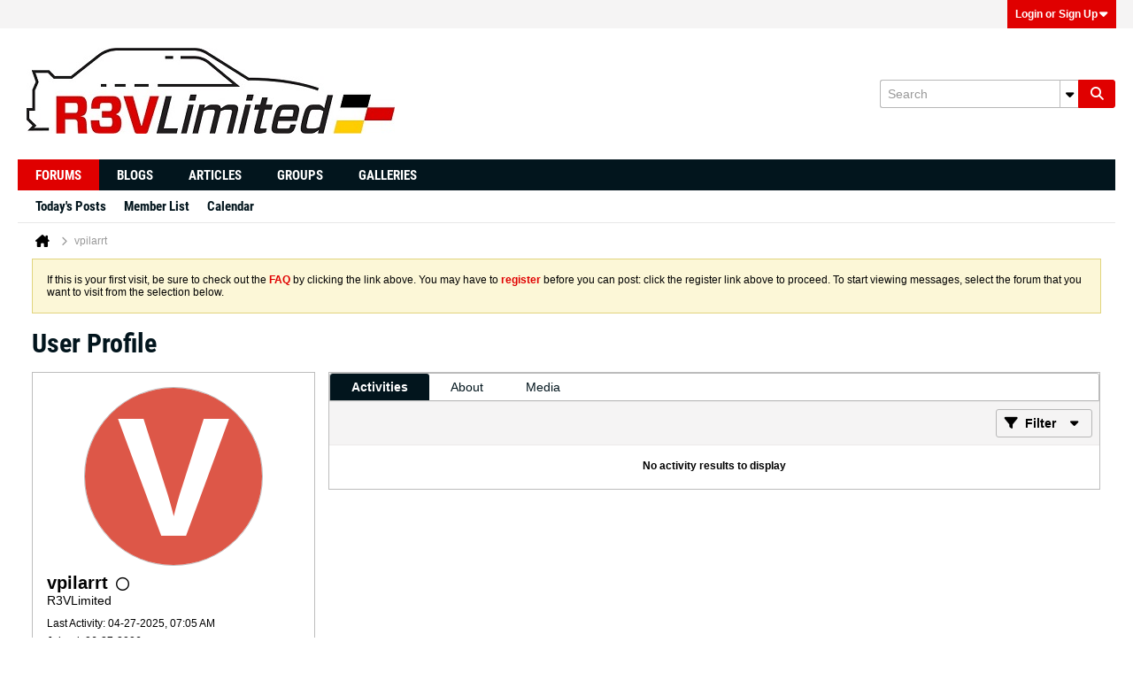

--- FILE ---
content_type: text/css;charset=UTF-8
request_url: https://www.r3vlimited.com/board/css.php?styleid=9&td=ltr&sheet=css_profile.css&ts=1768451291
body_size: 3347
content:
#profileTabs{border:0 none;padding:0}#profileTabs .conversation-list.stream-view{border:0 none}.profilePreviewContainer{float:left;width:100%}.section .section-header{font-weight:bold;background:none 0 0,#E8E6E6;border:1px solid #BEC0C4;border-width:1px 0;padding:var(--category-header-v-padding) var(--widget-h-padding);min-height:24px}.section .section-content.table{width:100%}.section.about-status .section-content{padding:var(--padding-m) var(--padding-m)}.section.about-status .section-content textarea{padding:14px;width:100%;box-sizing:border-box}.section .section-content.table .tr{height:30px;vertical-align:top}.section .section-content.table .tr .td{font-weight:bold;width:20%;padding:8px 16px;white-space:normal}.section .section-content.table .tr .td + .td{font-weight:normal;width:80%;text-transform:none}.section .section-content.table .sub-section .section-header{border:0;background:transparent;text-transform:uppercase;padding:0;margin-top:4px}.section .section-content.table .sub-section:first-child .section-header{margin-top:0}.section .section-content.table .sub-section{border-top:1px dotted #ABAEB0}.section .section-content.table .sub-section:first-child{border-top:0}.section .section-content.table .sub-section .section-content.table .tr .td{font-weight:normal;padding:8px 0}.section .section-content.table .sub-section .section-content.table{padding:0;margin-bottom:4px}.section.about-links ul li{margin:4px 0}.section.about-links ul li a{font-weight:normal;text-transform:none}.editNotes{font-size:.85em}.profileMediaEditContainer{width:500px}.profile-widget .header{margin-bottom:40px}.profile-widget .header .first_column{float:left;padding:4px}.profile-widget .header .second_column{float:left;margin-left:20px;margin-top:8px}.profile-widget .header .third_column{float:right;padding:4px}.profile-widget .header .third_column .subscribepending_button{height:24px;width:100px;float:left;margin-right:4px}.profile-widget .header .third_column .pm_button{height:24px;width:130px;float:right;color:#66CC00;border:2px solid #66CC00}.profile-widget .widget-tabs .widget-tabs-panel{border:0;padding:0}.profile-widget .widget-tabs .widget-tabs-panel.about-tab{border:none;border-top:1px solid #BDBDBD}#mediacontent .conversation-list.stream-view .list-item-header .post-title{margin-left:15px;width:75%}#mediacontent .conversation-list.stream-view .list-item-header .info{margin-right:15px;line-height:1.6rem}.b-layout--contiguous .profile-widget{width:100%;margin-bottom:0}.b-layout--contiguous .profile-sidebar-widget .widget-content{width:100%}.b-layout--contiguous .profile-widget .widget-content{padding:0 !important}.b-layout--contiguous .profile-widget .widget-content .profile-container .profileTabs{margin-bottom:3px !important}.b-layout--contiguous .profile-widget .widget-content .profile-container .profileTabs > .tab{border-bottom-left-radius:0 !important}.b-layout--contiguous .profile-widget .widget-content .profile-container .profileTabs > .tab.about-tab{margin-bottom:-2px !important}.b-layout--contiguous .profile-widget .widget-content .profile-container .profileTabs > .tab > .pagenav-controls,.b-layout--contiguous .profile-widget .widget-content .profile-container .profileTabs > .tab > .pagenav-controls .pagenav-form{margin-top:-1px !important}.b-layout--contiguous .profile-widget .widget-content .profile-container .profileTabs > .tab > .pagenav-controls .pagenav-form{background:#FFF;margin:-1px 1px 1px}.b-layout--contiguous .profile-widget .widget-content .profile-container .profileTabs .conversation-list{margin-bottom:-1px !important}.b-layout--contiguous .subscriptions-widget{width:100% !important}.b-layout--contiguous .subscriptions-widget .widget-content{padding:0 !important}.b-layout--contiguous .subscriptions-widget .widget-content .subscribeTabs{border:0;padding:0}.b-layout--contiguous .widget-tabs .widget-tabs-panel .conversation-empty{clear:both;margin:0 1px}.b-layout--contiguous .subscriptions-widget .widget-content .subscribeTabs > .tab{padding:0}.b-layout--contiguous .subscriptions-widget .widget-content .subscribeTabs .groups-tab{border-width:1px;border:1px solid #BDBDBD}.b-layout--contiguous .subscriptions-widget .widget-content .subscribeTabs .subscriptions-tab .conversation-toolbar-wrapper{position:relative}.b-layout--contiguous .subscriptions-widget .widget-content .subscribeTabs .conversation-toolbar-wrapper .back-button{margin-left:0}.b-layout--contiguous .subscriptions-widget .widget-content .subscribeTabs .subscriptions-tab .conversation-toolbar-wrapper .toolbar-filter-overlay{width:auto;z-index:1;position:absolute;right:0;top:39px;padding:20px 20px 0}.b-layout--contiguous .subscriptions-widget .widget-content .subscribeTabs .subscription-list-container{margin-top:-1px}.b-layout--contiguous .subscriptions-widget .widget-content .subscribeTabs .subscription-list-container .subscription-list-header{width:100%;border:1px solid #BDBDBD;border-left:0 none;border-right:0 none;background:none 0 0,#F5F4F4;color:#000000;font-weight:bold}.b-layout--contiguous .subscriptions-widget .conversation-toolbar-wrapper .conversation-toolbar{border-left:0 none;border-right:0 none}.subscription-list-container .subscription-list-header .sort-label{cursor:pointer}.subscription-list-container .subscription-list-header .td{vertical-align:middle;padding:8px 16px}.b-layout--contiguous .subscriptions-widget .widget-content .subscribeTabs .subscription-list-container .first_column{width:65%}.b-layout--contiguous .subscriptions-widget .widget-content .subscribeTabs .subscription-list-container .second_column{width:20%;white-space:nowrap}.b-layout--contiguous .subscriptions-widget .widget-content .subscribeTabs .subscription-list-container .third_column{width:15%}.b-layout--contiguous .subscriptions-widget .widget-content .subscribeTabs .subscription-list-container .subscription-list{width:100%}.subscription-list-bottom-pagination{border-top:1px solid #BDBDBD}.b-layout--contiguous .subscriptions-widget .widget-content .subscribeTabs .subscription-list-container .subscription-list .subscription-item{background:transparent}.b-layout--contiguous .subscriptions-widget .widget-content .subscribeTabs .subscription-list-container.followers .subscription-list .subscription-item{height:56px}.b-layout--contiguous .subscriptions-widget .widget-content .subscribeTabs .subscription-list-container .subscription-list .subscription-item .td{height:42px !important;vertical-align:middle;padding:0 16px;border-top:1px solid #BDBDBD}.b-layout--contiguous .subscriptions-widget .widget-content .subscribeTabs .subscription-list-container .subscription-list .subscription-item:first-child .td{border-top:0}.b-layout--contiguous .subscriptions-widget .widget-content .subscribeTabs .subscription-list-container .subscription-list .subscription-item .td a{font-weight:bold}.b-layout--contiguous .subscriptions-widget .widget-content .subscribeTabs .subscription-list-container .subscription-list .subscription-item .td a.author{font-weight:normal;line-height:3.4rem}.b-layout--contiguous .subscriptions-widget .widget-content .subscribeTabs .subscription-list-container .subscription-list .subscription-item .subscription-button{text-align:center}.profile-sidebar-widget{width:100%;background:transparent !important}.profile-sidebar-widget .widget-content{padding:16px;width:100%}#cropFrame label{margin-bottom:5px;font-weight:bold;display:block}#cropFrame .profile-photo-wrapper{overflow:hidden}#cropFrame .profile-photo-wrapper > img{max-width:100% !important;max-height:100% !important;width:auto !important;height:auto !important}.profile-sidebar-widget .profileContainer .profile-photo-wrapper{position:relative;max-width:202px;max-height:202px;width:100%;height:100%;margin:0 auto}.profile-sidebar-widget .profileContainer .profile-photo-wrapper .profile-photo{max-width:200px;max-height:200px;width:auto;height:auto;border:1px solid #BCBEC0;border-radius:50%}.profile-sidebar-widget .profileContainer .profile-acct .username{font-weight:bold;font-size:2rem;margin-top:8px;overflow-wrap:break-word;display:flex;align-items:center}.l-small .profile-sidebar-widget .profileContainer .profile-acct .username{margin-top:0}.profile-sidebar-widget .profileContainer .status-update{margin:8px 0;height:auto;min-height:0;padding:0}.profile-sidebar-widget .profileContainer .profile-info{font-size:1.2rem;margin-bottom:8px}.l-small .profile-sidebar-widget .profileContainer .profile-info{margin-bottom:0}.profile-sidebar-widget .profileContainer .profile-info .profile-info-item{line-height:2rem}.profile-sidebar-widget .profile-menulist{margin:0 0 -1px 0;width:100%;box-sizing:border-box;padding:0 16px 16px}.profile-menulist-item{padding:8px}.profile-action-buttons{padding-top:8px}.profile-sidebar-widget .profile-menulist .profile-menulist-item > a{display:flex;justify-content:space-between;align-items:center;width:100%;font-weight:bold}.profile-sidebar-widget .profile-menulist .profile-menulist-item > a > label{color:#000000;cursor:pointer}.profile-sidebar-widget .profile-menulist .profile-menulist-item > a > .subscriptions-count,.profile-sidebar-widget .profile-menulist .profile-menulist-item .subscriptions-count{color:#007CB0;padding:4px;border:1px solid #ECEAEA;display:inline-block;font-size:1.1rem;min-width:1.6rem;height:1.6rem;line-height:1.6rem;text-align:center;background:none 0 0,transparent;border-radius:3px}.profile-action-buttons{border-top:0px solid #ECEAEA}.profile-sidebar-widget .subscription-container{position:relative}.profile-sidebar-widget .subscription-container .subscription-text{position:absolute;left:1px}.profile-sidebar-widget .subscription-container .subscription-link{position:absolute;right:5px}#editProfilePhotoDlg .frmprofilePhoto h4{margin-bottom:16px}#editProfilePhotoDlg .profile-img-option-container{margin-bottom:16px}#editProfilePhotoDlg .profile-img-option-container > label input{margin-left:0;margin-right:4px}#editProfilePhotoDlg .profile-img-option-container .profile-img-option-field{margin-left:20px;margin-top:4px}#editProfilePhotoDlg .profile-img-option-container .profile-img-option-field > input{margin-left:0;margin-right:4px;float:left;width:70%}.profileTabs .profile-img-option-container{padding:8px 16px}.default-avatar-container{margin-top:16px;max-height:240px;overflow-y:auto}.default-avatar-container .avatarHolder{width:204px;height:auto;text-align:center;margin-bottom:20px;margin-right:16px}.default-avatar-container .avatarHolder .defaultAvatarSet{border:2px solid #E6E6E6;max-width:200px;max-height:200px;width:100%;height:100%;cursor:pointer}.default-avatar-container .avatarHolder .defaultAvatarSet.defaultAvatarSelected{border-color:#4455AA}#editProfilePhotoDlg .upload-progress-bar{margin-top:4px;margin-right:8px}#editProfilePhotoDlg .profile-img-option-container .upload-progress-bar{margin-top:4px;margin-bottom:16px;text-align:left;margin-left:20px}.profile-widget .conversation-list.stream-view .list-item-header .info .subscribed,.canvas-layout-container .canvas-widget .widget-content .profileTabs .post-date{color:#999999;border-color:inherit}.profile-widget .widget-tabs.ui-tabs .ui-widget-content a,.profile-widget .widget-tabs.ui-tabs .ui-widget-content a:active,.profile-widget .widget-tabs.ui-tabs .ui-widget-content a:visited{color:#007CB0}.profile_sidebar_content{background:none 0 0,#FFFFFF;color:#000000;font:1.4rem Helvetica,Arial,Verdana,sans-serif}.profileSidebar .profile-sidebar-widget .profileContainer .profile-photo-wrapper .profile-photo{border:#BCBEC0}.profile-sidebar-widget .profileContainer .profile-photo-wrapper .profile-photo{vertical-align:baseline}.profile-sidebar-widget .profile-menulist .profile-menulist-item .subscriptions-count,.profile-sidebar-widget .profile-menulist .profile-menulist-item a,.profile-sidebar-widget .profile-menulist .profile-menulist-item a:visited{color:#068CC7}.profile-sidebar-widget .profile-menulist .profile-menulist-item{position:relative;border-bottom:1px solid #ECEAEA}.profile-sidebar-widget .profile-menulist .profile-menulist-item:last-child{border-bottom-color:transparent}.profileTabs .section .section-header{background:none 0 0,#E8E6E6;border:1px solid #BEC0C4;border-left:0 none;border-right:0 none;color:inherit;font:bold 1.6rem Helvetica,Arial,Verdana,sans-serif}.profileTabs .section:first-child .section-header{border-top:0 none}.view-mode .profile-widget .profileTabs .widget-tabs-nav,.view-mode .subscriptions-widget .subscribeTabs .widget-tabs-nav{}.profileTabs.widget-tabs,.subscribeTabs.widget-tabs{--tab-container-border:1px solid #B9B9B9;--tab-container-background:none 0 0,#FFFFFF;--tab-background:none 0 0,#FFFFFF;--tab-text-color:#02151D;--tab-background--active:none 0 0,#02151D;--tab-text-color--active:#FFFFFF;--tab-border-color--active:#B9B9B9;--tab-border-bottom-width:0;--tab-font-weight--active:700}.profileTabs .conversation-toolbar-wrapper .conversation-toolbar,.forum-list-container .forum-list-header{background:none 0 0,#F5F4F4;border:1px solid #ECEAEA;color:#000000;border-left:0 none;border-right:0 none}#profileTabs.profileTabs,#profileTabs.profileTabs .conversation-list.stream-view .list-item,#profileTabs.profileTabs .widget-content,#profileTabs.profileTabs .post-content{background:none 0 0,#FFFFFF;color:#000000;font:100% inherit}#profileTabs.profileTabs .conversation-list.stream-view .list-item.deleted{background:none 0 0,#F5F4F4;border:1px solid #F1BDD2}#profileTabs.profileTabs .conversation-list.stream-view .list-item.deleted .b-post__unpublish-info{padding-left:15px;padding-right:15px}.profileTabs .tab .list-container{border:#BCBEC0}.profileTabs .conversation-toolbar .b-button.b-button--primary,.profileTabs .conversation-toolbar .b-button.b-button--primary:hover{color:#FFFFFF;border:1px solid #E00000;border-color:#E00000;background:none 0 0,#E00000}.profileTabs .conversation-toolbar .b-button.b-button--secondary,.profileTabs .conversation-toolbar .b-button.b-button--secondary:hover{color:#252C2F;border:1px solid #BFC5C9;border-color:#BFC5C9;background:none 0 0,#FFFFFF}input.colorPicker{width:5em;padding-top:0;padding-bottom:0}.profileNavTabs,.profileNavTabs ul,.profileNavTabs li{background:none 0 0,#FFFFFF;border-color:#ECEAEA;color:#000000;margin:0;padding:0}.profileNavTabs .active,.profileNavTabs .active a,.profileNavTabs .active ul,.profileNavTabs .active li{background:none 0 0,#FFFFFF;color:#000000;border:1px solid #ECEAEA}.profileNavTabs .ui-tabs-nav li,.profileNavTabs.ui-tabs .ui-tabs-nav li{border:none}.profileNavTabs .profileNavInner{padding:0}.profileNavTabs .profileNavInner > li{margin-right:10px}.profileNavTabs label > input[type="radio"],.profileNavTabs label > input[type="checkbox"]{vertical-align:baseline}.profileNavTabs label > input[type="radio"]{margin-right:5px}.profileNavTabs label > input[type="checkbox"]{margin-right:3px}.profileNavTabs label{display:inline-block;vertical-align:baseline}.profileNavTabs label:hover{cursor:pointer}.profileNavOuter > li{float:none;border:none}.profile_custom_edit .profileEditContent > ul.profileNavOuter > li.ui-tabs-active a{background:none 0 0,transparent;box-shadow:2px 2px 5px rgba(0,0,0,0.1)}.profCustomSubField{margin-left:120px;padding-left:1em}.profileNavTabs ul.profileNavInner{float:none}.profileNavTabs ul{width:155px;float:left;padding:0;border:0;margin:0}.profileNavTabs li{width:155px;float:left;padding:15px 5px;margin:0;border:0;height:39px}.profileNavTabs .profileEditContent > .tab{margin-left:173px;margin-right:10px;margin-bottom:10px;border:none;padding:0}.profileNavTabs .profCustomTab ul,.profileNavTabs .profCustomTab li,.profileNavTabs .profCustomTab .tab{width:auto;background:transparent none}.profCustomTab{padding:0;margin:0}.profCustomTab{box-shadow:2px 2px 5px rgba(0,0,0,0.1)}.profCustomTab tab{padding:0;margin:0;float:right;height:350px}.profCustomEditField{padding:10px 0}.profCustomEditField:first-child{padding-top:0}.ui-tabs-panel > .profCustomEditField,.profCustomEditBorderTop{border-top:1px solid #d3d3d3}.ui-tabs-panel > .profCustomEditField:first-child{border-top:none}.profCustomEditField input[type=radio],.profCustomEditField label{vertical-align:middle}.profCustomLabel{width:120px;text-align:left;padding-right:1em;float:left;font-weight:bold}.profCustomTitle{margin:8px 0 3px}.profCustomBgTemplate{float:left;padding-bottom:10px}.profile_custom_edit{margin-bottom:20px}.profile_custom_edit .profileEditButtons{}.profile_custom_edit .profileEditButtons .profileEditButtonsInner{margin:12px 12px 6px}.profile_custom_edit .profileEditContent{}.profile_custom_edit .profileEditContent > ul{padding:0;margin:0;margin-left:12px}.profile_custom_edit .profileEditContent > ul li{background:transparent;padding:0}.profile_custom_edit .profileEditContent > ul li a{background:transparent;margin:0;width:155px;padding:10px 0;padding-left:15px;border-top-left-radius:3px;border-bottom-left-radius:3px;border-top-right-radius:0;border-bottom-right-radius:0;font-family:Helvetica;font-weight:bold;font-size:1.4rem;color:#252C2F}.profile_custom_edit .profileEditContent > ul li.ui-state-active a{color:#252C2F}.profile_custom_edit .profileEditContent > div .ui-widget-content{border-width:0;border-top-left-radius:0;border-bottom-left-radius:0;border-top-right-radius:3px;border-bottom-right-radius:3px;margin-top:1px;padding:10px 20px;background:none 0 0,transparent}.profile_custom_edit .profileEditContent > div .ui-widget-content .ui-widget-content{padding:0}.profile_custom_edit .profCustomTab ul li.ui-state-active a.b-button{border:1px solid #E00000;background:none 0 0,#E00000;color:#FFFFFF !important}.profileTabs .conversation-toolbar-wrapper .conversation-toolbar .b-button.b-button--secondary,.profileTabs .conversation-toolbar-wrapper .conversation-toolbar .b-button.b-button--secondary:hover,.profileTabs .conversation-toolbar-wrapper .conversation-toolbar a.b-button.b-button--secondary,.profileTabs .conversation-toolbar-wrapper .conversation-toolbar a.b-button.b-button--secondary:visited{color:#252C2F;border-color:#BFC5C9;background:none 0 0,#FFFFFF;vertical-align:top}.profileTabs .conversation-toolbar-wrapper .conversation-toolbar .b-button.b-button--primary{color:#FFFFFF;border-color:#E00000;background:none 0 0,#E00000}.profile-tab-buttons-container .profile-tab-button{display:none}.profile-tab-buttons-container.subscribed .profile-tab-button.profile-tab-button--show-on-subscribed,.profile-tab-buttons-container.media .profile-tab-button.profile-tab-button--show-on-media{display:flex}